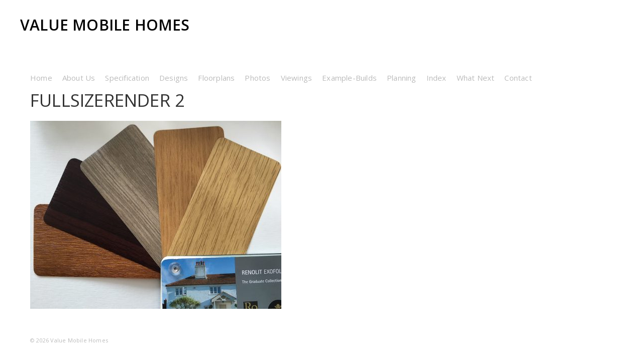

--- FILE ---
content_type: text/html; charset=UTF-8
request_url: https://valuemobilehomes.com/specification-windows-upvc/fullsizerender-2/
body_size: 8100
content:
<!DOCTYPE html>
<!--[if IE 7]>
<html class="ie ie7" lang="en-GB">
<![endif]-->
<!--[if IE 8]>
<html class="ie ie8" lang="en-GB">
<![endif]-->
<!--[if !(IE 7) | !(IE 8)  ]><!-->
<html lang="en-GB">
<!--<![endif]-->

<!-- BEGIN head -->
<head>

	<!-- Meta Tags -->
	<meta charset="UTF-8" />
	<meta name="viewport" content="width=device-width" />
	<meta http-equiv="X-UA-Compatible" content="IE=edge,chrome=1">
	<meta name="generator" content="Themezilla Agency 10.0" />
<meta name="generator" content="ZillaFramework 1.1" />

	<!-- Title -->
	<title>FullSizeRender 2 - Value Mobile Homes</title>

	<link rel="pingback" href="https://valuemobilehomes.com/xmlrpc.php" />
	<link rel="stylesheet" href="https://maxcdn.bootstrapcdn.com/bootswatch/3.3.5/united/bootstrap.min.css">
	<meta name='robots' content='index, follow, max-image-preview:large, max-snippet:-1, max-video-preview:-1' />
	<style>img:is([sizes="auto" i], [sizes^="auto," i]) { contain-intrinsic-size: 3000px 1500px }</style>
	
	<!-- This site is optimized with the Yoast SEO plugin v25.2 - https://yoast.com/wordpress/plugins/seo/ -->
	<link rel="canonical" href="https://valuemobilehomes.com/specification-windows-upvc/fullsizerender-2/" />
	<meta property="og:locale" content="en_GB" />
	<meta property="og:type" content="article" />
	<meta property="og:title" content="FullSizeRender 2 - Value Mobile Homes" />
	<meta property="og:url" content="https://valuemobilehomes.com/specification-windows-upvc/fullsizerender-2/" />
	<meta property="og:site_name" content="Value Mobile Homes" />
	<meta property="article:modified_time" content="2016-06-03T14:16:41+00:00" />
	<meta property="og:image" content="https://valuemobilehomes.com/specification-windows-upvc/fullsizerender-2" />
	<meta property="og:image:width" content="1100" />
	<meta property="og:image:height" content="825" />
	<meta property="og:image:type" content="image/jpeg" />
	<meta name="twitter:card" content="summary_large_image" />
	<script type="application/ld+json" class="yoast-schema-graph">{"@context":"https://schema.org","@graph":[{"@type":"WebPage","@id":"https://valuemobilehomes.com/specification-windows-upvc/fullsizerender-2/","url":"https://valuemobilehomes.com/specification-windows-upvc/fullsizerender-2/","name":"FullSizeRender 2 - Value Mobile Homes","isPartOf":{"@id":"https://valuemobilehomes.com/#website"},"primaryImageOfPage":{"@id":"https://valuemobilehomes.com/specification-windows-upvc/fullsizerender-2/#primaryimage"},"image":{"@id":"https://valuemobilehomes.com/specification-windows-upvc/fullsizerender-2/#primaryimage"},"thumbnailUrl":"https://valuemobilehomes.com/wp-content/uploads/2016/05/FullSizeRender-2.jpg","datePublished":"2016-06-03T14:15:30+00:00","dateModified":"2016-06-03T14:16:41+00:00","breadcrumb":{"@id":"https://valuemobilehomes.com/specification-windows-upvc/fullsizerender-2/#breadcrumb"},"inLanguage":"en-GB","potentialAction":[{"@type":"ReadAction","target":["https://valuemobilehomes.com/specification-windows-upvc/fullsizerender-2/"]}]},{"@type":"ImageObject","inLanguage":"en-GB","@id":"https://valuemobilehomes.com/specification-windows-upvc/fullsizerender-2/#primaryimage","url":"https://valuemobilehomes.com/wp-content/uploads/2016/05/FullSizeRender-2.jpg","contentUrl":"https://valuemobilehomes.com/wp-content/uploads/2016/05/FullSizeRender-2.jpg","width":1100,"height":825},{"@type":"BreadcrumbList","@id":"https://valuemobilehomes.com/specification-windows-upvc/fullsizerender-2/#breadcrumb","itemListElement":[{"@type":"ListItem","position":1,"name":"Home","item":"https://valuemobilehomes.com/"},{"@type":"ListItem","position":2,"name":"Specification Windows &#8211; UPVC","item":"https://valuemobilehomes.com/specification-windows-upvc/"},{"@type":"ListItem","position":3,"name":"FullSizeRender 2"}]},{"@type":"WebSite","@id":"https://valuemobilehomes.com/#website","url":"https://valuemobilehomes.com/","name":"Value Mobile Homes","description":"","potentialAction":[{"@type":"SearchAction","target":{"@type":"EntryPoint","urlTemplate":"https://valuemobilehomes.com/?s={search_term_string}"},"query-input":{"@type":"PropertyValueSpecification","valueRequired":true,"valueName":"search_term_string"}}],"inLanguage":"en-GB"}]}</script>
	<!-- / Yoast SEO plugin. -->


<link rel='dns-prefetch' href='//fonts.googleapis.com' />
<link rel="alternate" type="application/rss+xml" title="Value Mobile Homes &raquo; Feed" href="https://valuemobilehomes.com/feed/" />
<link rel="alternate" type="application/rss+xml" title="Value Mobile Homes &raquo; Comments Feed" href="https://valuemobilehomes.com/comments/feed/" />
<script type="text/javascript">
/* <![CDATA[ */
window._wpemojiSettings = {"baseUrl":"https:\/\/s.w.org\/images\/core\/emoji\/16.0.1\/72x72\/","ext":".png","svgUrl":"https:\/\/s.w.org\/images\/core\/emoji\/16.0.1\/svg\/","svgExt":".svg","source":{"concatemoji":"https:\/\/valuemobilehomes.com\/wp-includes\/js\/wp-emoji-release.min.js?ver=6.8.3"}};
/*! This file is auto-generated */
!function(s,n){var o,i,e;function c(e){try{var t={supportTests:e,timestamp:(new Date).valueOf()};sessionStorage.setItem(o,JSON.stringify(t))}catch(e){}}function p(e,t,n){e.clearRect(0,0,e.canvas.width,e.canvas.height),e.fillText(t,0,0);var t=new Uint32Array(e.getImageData(0,0,e.canvas.width,e.canvas.height).data),a=(e.clearRect(0,0,e.canvas.width,e.canvas.height),e.fillText(n,0,0),new Uint32Array(e.getImageData(0,0,e.canvas.width,e.canvas.height).data));return t.every(function(e,t){return e===a[t]})}function u(e,t){e.clearRect(0,0,e.canvas.width,e.canvas.height),e.fillText(t,0,0);for(var n=e.getImageData(16,16,1,1),a=0;a<n.data.length;a++)if(0!==n.data[a])return!1;return!0}function f(e,t,n,a){switch(t){case"flag":return n(e,"\ud83c\udff3\ufe0f\u200d\u26a7\ufe0f","\ud83c\udff3\ufe0f\u200b\u26a7\ufe0f")?!1:!n(e,"\ud83c\udde8\ud83c\uddf6","\ud83c\udde8\u200b\ud83c\uddf6")&&!n(e,"\ud83c\udff4\udb40\udc67\udb40\udc62\udb40\udc65\udb40\udc6e\udb40\udc67\udb40\udc7f","\ud83c\udff4\u200b\udb40\udc67\u200b\udb40\udc62\u200b\udb40\udc65\u200b\udb40\udc6e\u200b\udb40\udc67\u200b\udb40\udc7f");case"emoji":return!a(e,"\ud83e\udedf")}return!1}function g(e,t,n,a){var r="undefined"!=typeof WorkerGlobalScope&&self instanceof WorkerGlobalScope?new OffscreenCanvas(300,150):s.createElement("canvas"),o=r.getContext("2d",{willReadFrequently:!0}),i=(o.textBaseline="top",o.font="600 32px Arial",{});return e.forEach(function(e){i[e]=t(o,e,n,a)}),i}function t(e){var t=s.createElement("script");t.src=e,t.defer=!0,s.head.appendChild(t)}"undefined"!=typeof Promise&&(o="wpEmojiSettingsSupports",i=["flag","emoji"],n.supports={everything:!0,everythingExceptFlag:!0},e=new Promise(function(e){s.addEventListener("DOMContentLoaded",e,{once:!0})}),new Promise(function(t){var n=function(){try{var e=JSON.parse(sessionStorage.getItem(o));if("object"==typeof e&&"number"==typeof e.timestamp&&(new Date).valueOf()<e.timestamp+604800&&"object"==typeof e.supportTests)return e.supportTests}catch(e){}return null}();if(!n){if("undefined"!=typeof Worker&&"undefined"!=typeof OffscreenCanvas&&"undefined"!=typeof URL&&URL.createObjectURL&&"undefined"!=typeof Blob)try{var e="postMessage("+g.toString()+"("+[JSON.stringify(i),f.toString(),p.toString(),u.toString()].join(",")+"));",a=new Blob([e],{type:"text/javascript"}),r=new Worker(URL.createObjectURL(a),{name:"wpTestEmojiSupports"});return void(r.onmessage=function(e){c(n=e.data),r.terminate(),t(n)})}catch(e){}c(n=g(i,f,p,u))}t(n)}).then(function(e){for(var t in e)n.supports[t]=e[t],n.supports.everything=n.supports.everything&&n.supports[t],"flag"!==t&&(n.supports.everythingExceptFlag=n.supports.everythingExceptFlag&&n.supports[t]);n.supports.everythingExceptFlag=n.supports.everythingExceptFlag&&!n.supports.flag,n.DOMReady=!1,n.readyCallback=function(){n.DOMReady=!0}}).then(function(){return e}).then(function(){var e;n.supports.everything||(n.readyCallback(),(e=n.source||{}).concatemoji?t(e.concatemoji):e.wpemoji&&e.twemoji&&(t(e.twemoji),t(e.wpemoji)))}))}((window,document),window._wpemojiSettings);
/* ]]> */
</script>
<style id='wp-emoji-styles-inline-css' type='text/css'>

	img.wp-smiley, img.emoji {
		display: inline !important;
		border: none !important;
		box-shadow: none !important;
		height: 1em !important;
		width: 1em !important;
		margin: 0 0.07em !important;
		vertical-align: -0.1em !important;
		background: none !important;
		padding: 0 !important;
	}
</style>
<link rel='stylesheet' id='wp-block-library-css' href='https://valuemobilehomes.com/wp-includes/css/dist/block-library/style.min.css?ver=6.8.3' type='text/css' media='all' />
<style id='classic-theme-styles-inline-css' type='text/css'>
/*! This file is auto-generated */
.wp-block-button__link{color:#fff;background-color:#32373c;border-radius:9999px;box-shadow:none;text-decoration:none;padding:calc(.667em + 2px) calc(1.333em + 2px);font-size:1.125em}.wp-block-file__button{background:#32373c;color:#fff;text-decoration:none}
</style>
<style id='global-styles-inline-css' type='text/css'>
:root{--wp--preset--aspect-ratio--square: 1;--wp--preset--aspect-ratio--4-3: 4/3;--wp--preset--aspect-ratio--3-4: 3/4;--wp--preset--aspect-ratio--3-2: 3/2;--wp--preset--aspect-ratio--2-3: 2/3;--wp--preset--aspect-ratio--16-9: 16/9;--wp--preset--aspect-ratio--9-16: 9/16;--wp--preset--color--black: #000000;--wp--preset--color--cyan-bluish-gray: #abb8c3;--wp--preset--color--white: #ffffff;--wp--preset--color--pale-pink: #f78da7;--wp--preset--color--vivid-red: #cf2e2e;--wp--preset--color--luminous-vivid-orange: #ff6900;--wp--preset--color--luminous-vivid-amber: #fcb900;--wp--preset--color--light-green-cyan: #7bdcb5;--wp--preset--color--vivid-green-cyan: #00d084;--wp--preset--color--pale-cyan-blue: #8ed1fc;--wp--preset--color--vivid-cyan-blue: #0693e3;--wp--preset--color--vivid-purple: #9b51e0;--wp--preset--gradient--vivid-cyan-blue-to-vivid-purple: linear-gradient(135deg,rgba(6,147,227,1) 0%,rgb(155,81,224) 100%);--wp--preset--gradient--light-green-cyan-to-vivid-green-cyan: linear-gradient(135deg,rgb(122,220,180) 0%,rgb(0,208,130) 100%);--wp--preset--gradient--luminous-vivid-amber-to-luminous-vivid-orange: linear-gradient(135deg,rgba(252,185,0,1) 0%,rgba(255,105,0,1) 100%);--wp--preset--gradient--luminous-vivid-orange-to-vivid-red: linear-gradient(135deg,rgba(255,105,0,1) 0%,rgb(207,46,46) 100%);--wp--preset--gradient--very-light-gray-to-cyan-bluish-gray: linear-gradient(135deg,rgb(238,238,238) 0%,rgb(169,184,195) 100%);--wp--preset--gradient--cool-to-warm-spectrum: linear-gradient(135deg,rgb(74,234,220) 0%,rgb(151,120,209) 20%,rgb(207,42,186) 40%,rgb(238,44,130) 60%,rgb(251,105,98) 80%,rgb(254,248,76) 100%);--wp--preset--gradient--blush-light-purple: linear-gradient(135deg,rgb(255,206,236) 0%,rgb(152,150,240) 100%);--wp--preset--gradient--blush-bordeaux: linear-gradient(135deg,rgb(254,205,165) 0%,rgb(254,45,45) 50%,rgb(107,0,62) 100%);--wp--preset--gradient--luminous-dusk: linear-gradient(135deg,rgb(255,203,112) 0%,rgb(199,81,192) 50%,rgb(65,88,208) 100%);--wp--preset--gradient--pale-ocean: linear-gradient(135deg,rgb(255,245,203) 0%,rgb(182,227,212) 50%,rgb(51,167,181) 100%);--wp--preset--gradient--electric-grass: linear-gradient(135deg,rgb(202,248,128) 0%,rgb(113,206,126) 100%);--wp--preset--gradient--midnight: linear-gradient(135deg,rgb(2,3,129) 0%,rgb(40,116,252) 100%);--wp--preset--font-size--small: 13px;--wp--preset--font-size--medium: 20px;--wp--preset--font-size--large: 36px;--wp--preset--font-size--x-large: 42px;--wp--preset--spacing--20: 0.44rem;--wp--preset--spacing--30: 0.67rem;--wp--preset--spacing--40: 1rem;--wp--preset--spacing--50: 1.5rem;--wp--preset--spacing--60: 2.25rem;--wp--preset--spacing--70: 3.38rem;--wp--preset--spacing--80: 5.06rem;--wp--preset--shadow--natural: 6px 6px 9px rgba(0, 0, 0, 0.2);--wp--preset--shadow--deep: 12px 12px 50px rgba(0, 0, 0, 0.4);--wp--preset--shadow--sharp: 6px 6px 0px rgba(0, 0, 0, 0.2);--wp--preset--shadow--outlined: 6px 6px 0px -3px rgba(255, 255, 255, 1), 6px 6px rgba(0, 0, 0, 1);--wp--preset--shadow--crisp: 6px 6px 0px rgba(0, 0, 0, 1);}:where(.is-layout-flex){gap: 0.5em;}:where(.is-layout-grid){gap: 0.5em;}body .is-layout-flex{display: flex;}.is-layout-flex{flex-wrap: wrap;align-items: center;}.is-layout-flex > :is(*, div){margin: 0;}body .is-layout-grid{display: grid;}.is-layout-grid > :is(*, div){margin: 0;}:where(.wp-block-columns.is-layout-flex){gap: 2em;}:where(.wp-block-columns.is-layout-grid){gap: 2em;}:where(.wp-block-post-template.is-layout-flex){gap: 1.25em;}:where(.wp-block-post-template.is-layout-grid){gap: 1.25em;}.has-black-color{color: var(--wp--preset--color--black) !important;}.has-cyan-bluish-gray-color{color: var(--wp--preset--color--cyan-bluish-gray) !important;}.has-white-color{color: var(--wp--preset--color--white) !important;}.has-pale-pink-color{color: var(--wp--preset--color--pale-pink) !important;}.has-vivid-red-color{color: var(--wp--preset--color--vivid-red) !important;}.has-luminous-vivid-orange-color{color: var(--wp--preset--color--luminous-vivid-orange) !important;}.has-luminous-vivid-amber-color{color: var(--wp--preset--color--luminous-vivid-amber) !important;}.has-light-green-cyan-color{color: var(--wp--preset--color--light-green-cyan) !important;}.has-vivid-green-cyan-color{color: var(--wp--preset--color--vivid-green-cyan) !important;}.has-pale-cyan-blue-color{color: var(--wp--preset--color--pale-cyan-blue) !important;}.has-vivid-cyan-blue-color{color: var(--wp--preset--color--vivid-cyan-blue) !important;}.has-vivid-purple-color{color: var(--wp--preset--color--vivid-purple) !important;}.has-black-background-color{background-color: var(--wp--preset--color--black) !important;}.has-cyan-bluish-gray-background-color{background-color: var(--wp--preset--color--cyan-bluish-gray) !important;}.has-white-background-color{background-color: var(--wp--preset--color--white) !important;}.has-pale-pink-background-color{background-color: var(--wp--preset--color--pale-pink) !important;}.has-vivid-red-background-color{background-color: var(--wp--preset--color--vivid-red) !important;}.has-luminous-vivid-orange-background-color{background-color: var(--wp--preset--color--luminous-vivid-orange) !important;}.has-luminous-vivid-amber-background-color{background-color: var(--wp--preset--color--luminous-vivid-amber) !important;}.has-light-green-cyan-background-color{background-color: var(--wp--preset--color--light-green-cyan) !important;}.has-vivid-green-cyan-background-color{background-color: var(--wp--preset--color--vivid-green-cyan) !important;}.has-pale-cyan-blue-background-color{background-color: var(--wp--preset--color--pale-cyan-blue) !important;}.has-vivid-cyan-blue-background-color{background-color: var(--wp--preset--color--vivid-cyan-blue) !important;}.has-vivid-purple-background-color{background-color: var(--wp--preset--color--vivid-purple) !important;}.has-black-border-color{border-color: var(--wp--preset--color--black) !important;}.has-cyan-bluish-gray-border-color{border-color: var(--wp--preset--color--cyan-bluish-gray) !important;}.has-white-border-color{border-color: var(--wp--preset--color--white) !important;}.has-pale-pink-border-color{border-color: var(--wp--preset--color--pale-pink) !important;}.has-vivid-red-border-color{border-color: var(--wp--preset--color--vivid-red) !important;}.has-luminous-vivid-orange-border-color{border-color: var(--wp--preset--color--luminous-vivid-orange) !important;}.has-luminous-vivid-amber-border-color{border-color: var(--wp--preset--color--luminous-vivid-amber) !important;}.has-light-green-cyan-border-color{border-color: var(--wp--preset--color--light-green-cyan) !important;}.has-vivid-green-cyan-border-color{border-color: var(--wp--preset--color--vivid-green-cyan) !important;}.has-pale-cyan-blue-border-color{border-color: var(--wp--preset--color--pale-cyan-blue) !important;}.has-vivid-cyan-blue-border-color{border-color: var(--wp--preset--color--vivid-cyan-blue) !important;}.has-vivid-purple-border-color{border-color: var(--wp--preset--color--vivid-purple) !important;}.has-vivid-cyan-blue-to-vivid-purple-gradient-background{background: var(--wp--preset--gradient--vivid-cyan-blue-to-vivid-purple) !important;}.has-light-green-cyan-to-vivid-green-cyan-gradient-background{background: var(--wp--preset--gradient--light-green-cyan-to-vivid-green-cyan) !important;}.has-luminous-vivid-amber-to-luminous-vivid-orange-gradient-background{background: var(--wp--preset--gradient--luminous-vivid-amber-to-luminous-vivid-orange) !important;}.has-luminous-vivid-orange-to-vivid-red-gradient-background{background: var(--wp--preset--gradient--luminous-vivid-orange-to-vivid-red) !important;}.has-very-light-gray-to-cyan-bluish-gray-gradient-background{background: var(--wp--preset--gradient--very-light-gray-to-cyan-bluish-gray) !important;}.has-cool-to-warm-spectrum-gradient-background{background: var(--wp--preset--gradient--cool-to-warm-spectrum) !important;}.has-blush-light-purple-gradient-background{background: var(--wp--preset--gradient--blush-light-purple) !important;}.has-blush-bordeaux-gradient-background{background: var(--wp--preset--gradient--blush-bordeaux) !important;}.has-luminous-dusk-gradient-background{background: var(--wp--preset--gradient--luminous-dusk) !important;}.has-pale-ocean-gradient-background{background: var(--wp--preset--gradient--pale-ocean) !important;}.has-electric-grass-gradient-background{background: var(--wp--preset--gradient--electric-grass) !important;}.has-midnight-gradient-background{background: var(--wp--preset--gradient--midnight) !important;}.has-small-font-size{font-size: var(--wp--preset--font-size--small) !important;}.has-medium-font-size{font-size: var(--wp--preset--font-size--medium) !important;}.has-large-font-size{font-size: var(--wp--preset--font-size--large) !important;}.has-x-large-font-size{font-size: var(--wp--preset--font-size--x-large) !important;}
:where(.wp-block-post-template.is-layout-flex){gap: 1.25em;}:where(.wp-block-post-template.is-layout-grid){gap: 1.25em;}
:where(.wp-block-columns.is-layout-flex){gap: 2em;}:where(.wp-block-columns.is-layout-grid){gap: 2em;}
:root :where(.wp-block-pullquote){font-size: 1.5em;line-height: 1.6;}
</style>
<link rel='stylesheet' id='open-sans-css' href='https://fonts.googleapis.com/css?family=Open+Sans%3A300italic%2C400italic%2C600italic%2C300%2C400%2C600&#038;subset=latin%2Clatin-ext&#038;display=fallback&#038;ver=6.8.3' type='text/css' media='all' />
<link rel='stylesheet' id='fancy-css' href='https://valuemobilehomes.com/wp-content/themes/agency/css/jquery.fancybox.css?ver=0.90' type='text/css' media='all' />
<link rel='stylesheet' id='Themezilla Agency-css' href='https://valuemobilehomes.com/wp-content/themes/agency/style.css?ver=6.8.3' type='text/css' media='all' />
<script type="text/javascript" src="https://valuemobilehomes.com/wp-content/themes/agency/js/modernizr-2.6.2.min.js?ver=2.6.2" id="modernizr-js"></script>
<script type="text/javascript" src="https://valuemobilehomes.com/wp-includes/js/jquery/jquery.min.js?ver=3.7.1" id="jquery-core-js"></script>
<script type="text/javascript" src="https://valuemobilehomes.com/wp-includes/js/jquery/jquery-migrate.min.js?ver=3.4.1" id="jquery-migrate-js"></script>
<link rel="https://api.w.org/" href="https://valuemobilehomes.com/wp-json/" /><link rel="alternate" title="JSON" type="application/json" href="https://valuemobilehomes.com/wp-json/wp/v2/media/3562" /><link rel="EditURI" type="application/rsd+xml" title="RSD" href="https://valuemobilehomes.com/xmlrpc.php?rsd" />
<meta name="generator" content="WordPress 6.8.3" />
<link rel='shortlink' href='https://valuemobilehomes.com/?p=3562' />
<link rel="alternate" title="oEmbed (JSON)" type="application/json+oembed" href="https://valuemobilehomes.com/wp-json/oembed/1.0/embed?url=https%3A%2F%2Fvaluemobilehomes.com%2Fspecification-windows-upvc%2Ffullsizerender-2%2F" />
<link rel="alternate" title="oEmbed (XML)" type="text/xml+oembed" href="https://valuemobilehomes.com/wp-json/oembed/1.0/embed?url=https%3A%2F%2Fvaluemobilehomes.com%2Fspecification-windows-upvc%2Ffullsizerender-2%2F&#038;format=xml" />
<link rel="shortcut icon" href="https://valuemobilehomes.com/wp-content/uploads/2015/05/ValueV.jpg" />
  <!--Customizer CSS-->
  <style type="text/css">
       #content a { color:#bbbbbb; }  </style>
  <!--/Customizer CSS-->
  		<style type="text/css" id="wp-custom-css">
			/*
You can add your own CSS here.

Click the help icon above to learn more.
*/

img.img-responsive:hover{
opacity:0.4;
filter:alpha(opacity=80); /* For IE8 and earlier */
-webkit-transition: all 1s ease;
-moz-transition: all 1s ease;
-ms-transition: all 1s ease;
-o-transition: all 1s ease;
transition: all 1s ease;
}		</style>
			
<!-- END head -->
</head>

<!-- BEGIN body -->
<body class="attachment wp-singular attachment-template-default attachmentid-3562 attachment-jpeg wp-theme-agency chrome attachment-fullsizerender-2 zilla">

	<!-- BEGIN #container -->
	<div id="container" class="hfeed site">

				<!-- BEGIN #masthead .site-header -->
		<header id="masthead" class="site-header" role="banner">
		
			<!-- BEGIN #logo .site-logo-->
			<div id="logo" class="site-logo">
									<a href="https://valuemobilehomes.com">Value Mobile Homes</a>
					<p class="site-tagline"></p>
							<!-- END #logo .site-logo-->
			</div>

						<!-- BEGIN #primary-navigation -->
			<nav id="primary-navigation" class="site-navigation" role="navigation">
			<ul id="primary-menu" class="primary-menu zilla-sf-menu"><li id="menu-item-38" class="menu-item menu-item-type-post_type menu-item-object-page menu-item-home menu-item-38"><a href="https://valuemobilehomes.com/">Home</a></li>
<li id="menu-item-19" class="menu-item menu-item-type-post_type menu-item-object-page menu-item-19"><a href="https://valuemobilehomes.com/about/">About Us</a></li>
<li id="menu-item-2032" class="menu-item menu-item-type-post_type menu-item-object-page menu-item-2032"><a href="https://valuemobilehomes.com/specification-2/">Specification</a></li>
<li id="menu-item-4622" class="menu-item menu-item-type-custom menu-item-object-custom menu-item-has-children menu-item-4622"><a>Designs</a>
<ul class="sub-menu">
	<li id="menu-item-4621" class="menu-item menu-item-type-post_type menu-item-object-page menu-item-4621"><a href="https://valuemobilehomes.com/designs-2/">Designs</a></li>
	<li id="menu-item-4448" class="menu-item menu-item-type-post_type menu-item-object-page menu-item-4448"><a href="https://valuemobilehomes.com/new-2022-designs/">New</a></li>
</ul>
</li>
<li id="menu-item-64" class="menu-item menu-item-type-post_type menu-item-object-page menu-item-64"><a href="https://valuemobilehomes.com/floorplans/">Floorplans</a></li>
<li id="menu-item-67" class="menu-item menu-item-type-post_type menu-item-object-page menu-item-67"><a href="https://valuemobilehomes.com/photos/">Photos</a></li>
<li id="menu-item-1207" class="menu-item menu-item-type-post_type menu-item-object-page menu-item-1207"><a href="https://valuemobilehomes.com/viewings/">Viewings</a></li>
<li id="menu-item-1841" class="menu-item menu-item-type-post_type menu-item-object-page menu-item-1841"><a href="https://valuemobilehomes.com/live-builds/">Example-Builds</a></li>
<li id="menu-item-496" class="menu-item menu-item-type-post_type menu-item-object-page menu-item-496"><a href="https://valuemobilehomes.com/planning/">Planning</a></li>
<li id="menu-item-4623" class="menu-item menu-item-type-custom menu-item-object-custom menu-item-has-children menu-item-4623"><a>Index</a>
<ul class="sub-menu">
	<li id="menu-item-4624" class="menu-item menu-item-type-post_type menu-item-object-page menu-item-4624"><a href="https://valuemobilehomes.com/index/">Index</a></li>
	<li id="menu-item-1222" class="menu-item menu-item-type-post_type menu-item-object-page menu-item-1222"><a href="https://valuemobilehomes.com/blog-2/">Blog</a></li>
</ul>
</li>
<li id="menu-item-3893" class="menu-item menu-item-type-post_type menu-item-object-page menu-item-3893"><a href="https://valuemobilehomes.com/what-next/">What Next</a></li>
<li id="menu-item-18" class="menu-item menu-item-type-post_type menu-item-object-page menu-item-18"><a href="https://valuemobilehomes.com/contact/">Contact</a></li>
</ul>			<!-- END #primary-navigation -->
			</nav>
			
				<!--END #masthead .site-header-->
		</header>
		
		<!--BEGIN #content .site-content-->
		<div id="content" class="site-content">
		
	<!--BEGIN #primary .site-main-->
	<div id="primary" class="site-main" role="main">
	
				<!--BEGIN .page-->
		<article class="post-3562 attachment type-attachment status-inherit hentry" id="post-3562">
		
			<header class="entry-header">

				<h1 class="entry-title">FullSizeRender 2</h1>

	            
			</header>

			<!--BEGIN .entry-content -->
			<div class="entry-content">
				<p class="attachment"><a href='https://valuemobilehomes.com/wp-content/uploads/2016/05/FullSizeRender-2.jpg'><img fetchpriority="high" decoding="async" width="500" height="375" src="[data-uri]" class="attachment-medium size-medium lazyload" alt="" sizes="(max-width: 500px) 100vw, 500px" data-src="https://valuemobilehomes.com/wp-content/uploads/2016/05/FullSizeRender-2-500x375.jpg" data-srcset="https://valuemobilehomes.com/wp-content/uploads/2016/05/FullSizeRender-2-500x375.jpg 500w, https://valuemobilehomes.com/wp-content/uploads/2016/05/FullSizeRender-2-768x576.jpg 768w, https://valuemobilehomes.com/wp-content/uploads/2016/05/FullSizeRender-2-1024x768.jpg 1024w, https://valuemobilehomes.com/wp-content/uploads/2016/05/FullSizeRender-2-760x570.jpg 760w, https://valuemobilehomes.com/wp-content/uploads/2016/05/FullSizeRender-2.jpg 1100w"></a></p>
							<!--END .entry-content -->
			</div>

				<!--END .page-->
		</article>
		
		
<div id="comments"></div>

<!-- BEGIN #comments -->
<div id="comments-content">


<!-- END #comments -->
</div>

	
	<!--END #primary .site-main-->
	</div>

	<!--BEGIN #sidebar .sidebar-->
<div id="sidebar" class="site-secondary sidebar" role="complementary">
	

<!--END #sidebar .site-secondary .sidebar-->
</div>


				<!-- END #content .site-content-->
		</div>

				<!-- BEGIN #footer -->
		<footer id="footer" class="site-footer" role="contentinfo">
		
			<p class="credit">
				<span class="copyright">&copy; 2026 <a href="https://valuemobilehomes.com">Value Mobile Homes</a></span>
			</p>

			<div class="social">
							</div>

				<!-- END #footer -->
		</footer>
		
	<!-- END #container .hfeed .site -->
	</div>

	<!-- Theme Hook -->
	<script type="speculationrules">
{"prefetch":[{"source":"document","where":{"and":[{"href_matches":"\/*"},{"not":{"href_matches":["\/wp-*.php","\/wp-admin\/*","\/wp-content\/uploads\/*","\/wp-content\/*","\/wp-content\/plugins\/*","\/wp-content\/themes\/agency\/*","\/*\\?(.+)"]}},{"not":{"selector_matches":"a[rel~=\"nofollow\"]"}},{"not":{"selector_matches":".no-prefetch, .no-prefetch a"}}]},"eagerness":"conservative"}]}
</script>
<script>document.addEventListener("DOMContentLoaded",function(){var e="undefined"!=typeof MutationObserver;if(WPO_LazyLoad.update(),e){var t=new MutationObserver(function(e){e.forEach(function(e){WPO_LazyLoad.update(e.addedNodes)})}),n={childList:!0,subtree:!0},a=document.getElementsByTagName("body")[0];t.observe(a,n)}else window.addEventListener("load",function(){WPO_LazyLoad.deferred_call("update",WPO_LazyLoad.update)}),window.addEventListener("scroll",function(){WPO_LazyLoad.deferred_call("update",WPO_LazyLoad.update)}),window.addEventListener("resize",function(){WPO_LazyLoad.deferred_call("update",WPO_LazyLoad.update)}),document.getElementsByTagName("body")[0].addEventListener("post-load",function(){WPO_LazyLoad.deferred_call("update",WPO_LazyLoad.update)})});var WPO_Intersection_Observer=function(e,t){function n(e){d.push(e)}function a(e){var t;for(t in d)if(d.hasOwnProperty(t)&&e==d[t])return void delete d[t]}function r(){var t;for(t in d)d.hasOwnProperty(t)&&o(d[t])&&(e(d[t]),a(d[t]))}function o(e){var n=e.getBoundingClientRect(),a=window.innerHeight||document.documentElement.clientHeight||document.body.clientHeight;return n.top-t.offset<a&&n.bottom+t.offset>0}var d=[];return t=t||{offset:100},window.addEventListener("load",function(){WPO_LazyLoad.deferred_call("check",r)}),window.addEventListener("scroll",function(){WPO_LazyLoad.deferred_call("check",r)}),window.addEventListener("resize",function(){WPO_LazyLoad.deferred_call("check",r)}),{observe:n,unobserve:a}},WPO_LazyLoad=function(){function e(e){if(!u(e,g.loaded_class)){i(e,g.loaded_class),f.unobserve(e),l(e,g.observe_class);var n,a=e.tagName;if("picture"==a.toLowerCase())for(n in e.childNodes)e.childNodes.hasOwnProperty(n)&&t(e.childNodes[n]);else t(e)}}function t(e){if("undefined"!=typeof e.getAttribute){var t=e.getAttribute("data-src"),a=e.getAttribute("data-srcset"),r=e.getAttribute("data-background"),o=e.getAttribute("data-background-image");t&&(e.setAttribute("src",t),e.removeAttribute("data-src")),a&&(e.setAttribute("srcset",a),e.removeAttribute("data-srcset")),r&&(e.style.background=n(e.style.background,r.split(";")),e.removeAttribute("data-background")),o&&(e.style.backgroundImage=n(e.style.backgroundImage,o.split(";")),e.removeAttribute("data-background-image"))}}function n(e,t){var n=0;return e.replaceAll(/url\([^\)]*\)/gi,function(){return["url('",t[n++],"')"].join("")})}function a(t){var n;for(n in t)t.hasOwnProperty(n)&&t[n].isIntersecting&&e(t[n].target)}function r(e){return l(e,g.select_class),o(e)?(e=d(e),e.dataset.hasOwnProperty("src")&&(e.src=e.dataset.src),void(e.dataset.hasOwnProperty("srcset")&&(e.srcset=e.dataset.srcset))):void(u(e,g.observe_class)||(i(e,g.observe_class),f.observe(e)))}function o(e){e=d(e);const t=e.getBoundingClientRect(),n=window.innerHeight||document.documentElement.clientHeight||document.body.clientHeight;return t.top>0&&t.top<n}function d(e){return"picture"===e.tagName.toLowerCase()?e.lastElementChild:e}function s(e){var t,n=e||Array.prototype.slice.call(g.container.getElementsByClassName(g.select_class));for(t in n)n.hasOwnProperty(t)&&(u(n[t],g.select_class)?r(n[t]):n[t].childNodes&&n[t].childNodes.length&&s(n[t].childNodes))}function c(e,t,n){n=n||200,b[e]=b[e]?b[e]+1:1,setTimeout(function(){var a=(new Date).getTime(),r=y[e]||0;b[e]--,(0===b[e]||r+n<a)&&(y[e]=a,t())},n)}function i(e,t){u(e,t)||(e.className?e.className+=" "+t:e.className=t)}function l(e,t){var n=new RegExp(["(^|\\s)",t,"(\\s|$)"].join(""));e.className=e.className.replace(n," ")}function u(e,t){var n=new RegExp(["(^|\\s)",t,"(\\s|$)"].join(""));return n.test(e.className)}var f,v="undefined"!=typeof IntersectionObserver,g={container:window.document,select_class:"lazyload",observe_class:"lazyload-observe",loaded_class:"lazyload-loaded"};f=v?new IntersectionObserver(a,{root:null,rootMargin:"0px",threshold:[.1]}):new WPO_Intersection_Observer(e);var b={},y={};return{update:s,deferred_call:c}}();</script><script type="text/javascript" src="https://valuemobilehomes.com/wp-content/themes/agency/js/jquery.zillamobilemenu.min.js?ver=0.1" id="zillaMobileMenu-js"></script>
<script type="text/javascript" src="https://valuemobilehomes.com/wp-content/themes/agency/js/superfish.js?ver=1.7.4" id="superfish-js"></script>
<script type="text/javascript" src="https://valuemobilehomes.com/wp-content/themes/agency/js/jquery.fitvids.js?ver=1.0" id="fitVids-js"></script>
<script type="text/javascript" src="https://valuemobilehomes.com/wp-content/themes/agency/js/jquery.matchHeight-min.js?ver=3.0.4" id="matchheight-js"></script>
<script type="text/javascript" src="https://valuemobilehomes.com/wp-content/themes/agency/js/jquery.fancybox.pack.js?ver=3.0.4" id="fancy-js"></script>
<script type="text/javascript" src="https://valuemobilehomes.com/wp-content/themes/agency/js/jquery.jplayer.min.js?ver=2.4" id="jPlayer-js"></script>
<script type="text/javascript" src="https://valuemobilehomes.com/wp-content/themes/agency/js/isotope.pkgd.min.js?ver=2.0.1" id="isotope-js"></script>
<script type="text/javascript" src="https://valuemobilehomes.com/wp-includes/js/imagesloaded.min.js?ver=5.0.0" id="imagesloaded-js"></script>
<script type="text/javascript" src="https://valuemobilehomes.com/wp-content/themes/agency/js/jquery.slides.min.js?ver=3.0.4" id="slidesjs-js"></script>
<script type="text/javascript" src="https://valuemobilehomes.com/wp-content/themes/agency/js/jquery.custom.js?ver=6.8.3" id="zilla-custom-js"></script>
	
	<!-- Ran 55 queries 0.53 seconds -->
<!--END body-->
</body>
<!--END html-->
</html>

<!-- WP Optimize page cache - https://getwpo.com - page NOT cached -->


--- FILE ---
content_type: application/javascript
request_url: https://valuemobilehomes.com/wp-content/themes/agency/js/jquery.zillamobilemenu.min.js?ver=0.1
body_size: 1056
content:
/**
 * jQuery zillaMobileMenu v0.1
 *
 * Author: Mark Southard
 */(function(e,t,n,r){$window=e(t);var i=e.event,s,u;s=i.special.debouncedresize={setup:function(){e(this).on("resize",s.handler)},teardown:function(){e(this).off("resize",s.handler)},handler:function(e,t){var n=this,r=arguments,o=function(){e.type="debouncedresize";i.dispatch.apply(n,r)};u&&clearTimeout(u);t?o():u=setTimeout(o,s.threshold)},threshold:150};e.fn.debouncedresize=function(e){return e?this.bind("debouncedresize",e):this.trigger("debouncedresize",["execAsap"])};var a={};a.defaults={breakPoint:768,hideNavParent:!1,prependTo:"body",speed:500,triggerText:"Menu",onInit:function(){},afterInit:function(){},beforeOpen:function(){},beforeClose:function(){}};e.fn.zillaMobileMenu=function(t){if(a.methods[t])return a.methods[t].apply(this,Array.prototype.slice.call(arguments,1));if(typeof t=="object"||!t)return a.methods.init.apply(this,arguments);e.error("Method "+t+" does not exist on jQuery.zillaMobileMenu")};a.methods={init:function(t){return this.each(function(){var n=e(this),r=!1;data=n.data("zillaMobileMenu"),o=e.extend({},a.defaults,t);if(!data){var i=n.clone().addClass("zilla-mobile-menu"),s=e('<a class="zilla-mobile-menu-dropdown" href="#">'+o.triggerText+"</a>");i.data("zillaMobileMenu",{nav:i,navHeight:0,totalHeight:0,trigger:s,triggerHeight:0,created:!1,options:o});data=i.data("zillaMobileMenu")}if(data.initialized){typeof console!="undefined"&&console.warn("ZillaMobileMenu already initialized on",this);return this}data.initialized=!0;o.onInit.call(null,i);if($window.width()<=o.breakPoint){a.methods.make(i);i.parent().show();o.hideNavParent?n.parent().hide():n.hide()}$window.bind("debouncedresize",function(){if($window.width()<=o.breakPoint){data.created||a.methods.make(i);i.parent().show();o.hideNavParent?n.parent().hide():n.hide()}else{o.hideNavParent?n.parent().show():n.show();data.created&&i.parent().hide()}});s.on("click",function(t){var n=e(this);n.hasClass("open")?a.methods.close(n.next(".zilla-mobile-menu")):a.methods.open(n.next(".zilla-mobile-menu"));t.preventDefault();t.stopPropagation();return!1});o.afterInit.call(null,i)})},make:function(t){if(typeof t=="undefined")var t=e(this);return t.each(function(){var e=t.data("zillaMobileMenu"),n=e.options;t.prependTo(n.prependTo).wrap('<div class="zilla-mobile-menu-wrap" />');e.trigger.insertBefore(t);e.triggerHeight=e.trigger.outerHeight();e.navHeight=t.outerHeight();e.totalHeight=e.navHeight+e.triggerHeight;t.css({display:"none",marginTop:"-"+e.totalHeight+"px",position:"absolute",visibility:"hidden"});e.created=!0})},open:function(t){if(typeof t=="undefined")var t=e(this);return t.each(function(){var e=t.data("zillaMobileMenu"),n=e.options;n.beforeOpen.call(null,t);t.prev(".zilla-mobile-menu-dropdown").addClass("open");t.css({display:"block",visibility:"visible"}).animate({marginTop:e.triggerHeight+"px"},n.speed)})},close:function(t){if(typeof t=="undefined")var t=e(this);return t.each(function(){var e=t.data("zillaMobileMenu"),n=e.options;n.beforeClose.call(null,t);t.prev(".zilla-mobile-menu-dropdown").removeClass("open");t.animate({marginTop:"-"+e.totalHeight+"px"},n.speed,function(){t.css({display:"none",visibility:"hidden"})})})},destroy:function(){return this.each(function(){if(e(this).data("zillaMobileMenu")){var t=e(this).data("zillaMobileMenu"),n=t.options;e(this).removeData("zillaMobileMenu")}else typeof console!="undefined"&&console.warn("ZillaMobileMenu not initialized on that dom element")})}}})(jQuery,window,document);